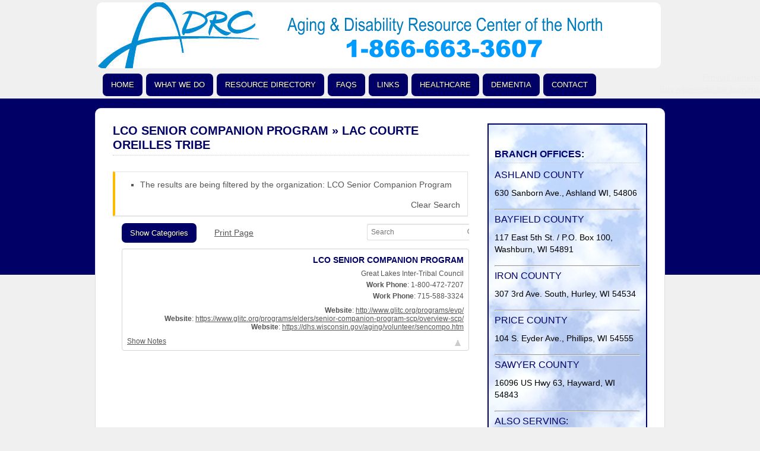

--- FILE ---
content_type: text/html; charset=UTF-8
request_url: https://adrc-n-wi.org/lac-courte-oreilles-tribe/organization/LCO%20Senior%20Companion%20Program/
body_size: 38407
content:
<!DOCTYPE html PUBLIC "-//W3C//DTD XHTML 1.0 Transitional//EN" "http://www.w3.org/TR/xhtml1/DTD/xhtml1-transitional.dtd">
<html xmlns="http://www.w3.org/1999/xhtml" lang="en-US" xml:lang="en-US">
<head profile="http://gmpg.org/xfn/11">
<meta http-equiv="Content-Type" content="text/html; charset=UTF-8" />
			<meta name="robots" content="noodp,noydir" />
		<title>LCO Senior Companion Program &raquo; Lac Courte Oreilles Tribe</title>
<meta name='robots' content='max-image-preview:large' />
<link rel="alternate" type="application/rss+xml" title="Aging and Disability Resource Center of the North &raquo; Feed" href="https://adrc-n-wi.org/feed/" />
<link rel="alternate" type="application/rss+xml" title="Aging and Disability Resource Center of the North &raquo; Comments Feed" href="https://adrc-n-wi.org/comments/feed/" />
<link rel="alternate" title="oEmbed (JSON)" type="application/json+oembed" href="https://adrc-n-wi.org/wp-json/oembed/1.0/embed?url=https%3A%2F%2Fadrc-n-wi.org%2Flac-courte-oreilles-tribe%2F" />
<link rel="alternate" title="oEmbed (XML)" type="text/xml+oembed" href="https://adrc-n-wi.org/wp-json/oembed/1.0/embed?url=https%3A%2F%2Fadrc-n-wi.org%2Flac-courte-oreilles-tribe%2F&#038;format=xml" />
<link rel="canonical" href="https://adrc-n-wi.org/lac-courte-oreilles-tribe/" />
		<!-- This site uses the Google Analytics by MonsterInsights plugin v9.11.1 - Using Analytics tracking - https://www.monsterinsights.com/ -->
		<!-- Note: MonsterInsights is not currently configured on this site. The site owner needs to authenticate with Google Analytics in the MonsterInsights settings panel. -->
					<!-- No tracking code set -->
				<!-- / Google Analytics by MonsterInsights -->
		<style id='wp-img-auto-sizes-contain-inline-css' type='text/css'>
img:is([sizes=auto i],[sizes^="auto," i]){contain-intrinsic-size:3000px 1500px}
/*# sourceURL=wp-img-auto-sizes-contain-inline-css */
</style>
<link rel='stylesheet' id='enterprise-theme-css' href='https://adrc-n-wi.org/wp-content/themes/enterprise/style.css?ver=1.1' type='text/css' media='all' />
<style id='wp-emoji-styles-inline-css' type='text/css'>

	img.wp-smiley, img.emoji {
		display: inline !important;
		border: none !important;
		box-shadow: none !important;
		height: 1em !important;
		width: 1em !important;
		margin: 0 0.07em !important;
		vertical-align: -0.1em !important;
		background: none !important;
		padding: 0 !important;
	}
/*# sourceURL=wp-emoji-styles-inline-css */
</style>
<style id='wp-block-library-inline-css' type='text/css'>
:root{--wp-block-synced-color:#7a00df;--wp-block-synced-color--rgb:122,0,223;--wp-bound-block-color:var(--wp-block-synced-color);--wp-editor-canvas-background:#ddd;--wp-admin-theme-color:#007cba;--wp-admin-theme-color--rgb:0,124,186;--wp-admin-theme-color-darker-10:#006ba1;--wp-admin-theme-color-darker-10--rgb:0,107,160.5;--wp-admin-theme-color-darker-20:#005a87;--wp-admin-theme-color-darker-20--rgb:0,90,135;--wp-admin-border-width-focus:2px}@media (min-resolution:192dpi){:root{--wp-admin-border-width-focus:1.5px}}.wp-element-button{cursor:pointer}:root .has-very-light-gray-background-color{background-color:#eee}:root .has-very-dark-gray-background-color{background-color:#313131}:root .has-very-light-gray-color{color:#eee}:root .has-very-dark-gray-color{color:#313131}:root .has-vivid-green-cyan-to-vivid-cyan-blue-gradient-background{background:linear-gradient(135deg,#00d084,#0693e3)}:root .has-purple-crush-gradient-background{background:linear-gradient(135deg,#34e2e4,#4721fb 50%,#ab1dfe)}:root .has-hazy-dawn-gradient-background{background:linear-gradient(135deg,#faaca8,#dad0ec)}:root .has-subdued-olive-gradient-background{background:linear-gradient(135deg,#fafae1,#67a671)}:root .has-atomic-cream-gradient-background{background:linear-gradient(135deg,#fdd79a,#004a59)}:root .has-nightshade-gradient-background{background:linear-gradient(135deg,#330968,#31cdcf)}:root .has-midnight-gradient-background{background:linear-gradient(135deg,#020381,#2874fc)}:root{--wp--preset--font-size--normal:16px;--wp--preset--font-size--huge:42px}.has-regular-font-size{font-size:1em}.has-larger-font-size{font-size:2.625em}.has-normal-font-size{font-size:var(--wp--preset--font-size--normal)}.has-huge-font-size{font-size:var(--wp--preset--font-size--huge)}.has-text-align-center{text-align:center}.has-text-align-left{text-align:left}.has-text-align-right{text-align:right}.has-fit-text{white-space:nowrap!important}#end-resizable-editor-section{display:none}.aligncenter{clear:both}.items-justified-left{justify-content:flex-start}.items-justified-center{justify-content:center}.items-justified-right{justify-content:flex-end}.items-justified-space-between{justify-content:space-between}.screen-reader-text{border:0;clip-path:inset(50%);height:1px;margin:-1px;overflow:hidden;padding:0;position:absolute;width:1px;word-wrap:normal!important}.screen-reader-text:focus{background-color:#ddd;clip-path:none;color:#444;display:block;font-size:1em;height:auto;left:5px;line-height:normal;padding:15px 23px 14px;text-decoration:none;top:5px;width:auto;z-index:100000}html :where(.has-border-color){border-style:solid}html :where([style*=border-top-color]){border-top-style:solid}html :where([style*=border-right-color]){border-right-style:solid}html :where([style*=border-bottom-color]){border-bottom-style:solid}html :where([style*=border-left-color]){border-left-style:solid}html :where([style*=border-width]){border-style:solid}html :where([style*=border-top-width]){border-top-style:solid}html :where([style*=border-right-width]){border-right-style:solid}html :where([style*=border-bottom-width]){border-bottom-style:solid}html :where([style*=border-left-width]){border-left-style:solid}html :where(img[class*=wp-image-]){height:auto;max-width:100%}:where(figure){margin:0 0 1em}html :where(.is-position-sticky){--wp-admin--admin-bar--position-offset:var(--wp-admin--admin-bar--height,0px)}@media screen and (max-width:600px){html :where(.is-position-sticky){--wp-admin--admin-bar--position-offset:0px}}

/*# sourceURL=wp-block-library-inline-css */
</style><style id='global-styles-inline-css' type='text/css'>
:root{--wp--preset--aspect-ratio--square: 1;--wp--preset--aspect-ratio--4-3: 4/3;--wp--preset--aspect-ratio--3-4: 3/4;--wp--preset--aspect-ratio--3-2: 3/2;--wp--preset--aspect-ratio--2-3: 2/3;--wp--preset--aspect-ratio--16-9: 16/9;--wp--preset--aspect-ratio--9-16: 9/16;--wp--preset--color--black: #000000;--wp--preset--color--cyan-bluish-gray: #abb8c3;--wp--preset--color--white: #ffffff;--wp--preset--color--pale-pink: #f78da7;--wp--preset--color--vivid-red: #cf2e2e;--wp--preset--color--luminous-vivid-orange: #ff6900;--wp--preset--color--luminous-vivid-amber: #fcb900;--wp--preset--color--light-green-cyan: #7bdcb5;--wp--preset--color--vivid-green-cyan: #00d084;--wp--preset--color--pale-cyan-blue: #8ed1fc;--wp--preset--color--vivid-cyan-blue: #0693e3;--wp--preset--color--vivid-purple: #9b51e0;--wp--preset--gradient--vivid-cyan-blue-to-vivid-purple: linear-gradient(135deg,rgb(6,147,227) 0%,rgb(155,81,224) 100%);--wp--preset--gradient--light-green-cyan-to-vivid-green-cyan: linear-gradient(135deg,rgb(122,220,180) 0%,rgb(0,208,130) 100%);--wp--preset--gradient--luminous-vivid-amber-to-luminous-vivid-orange: linear-gradient(135deg,rgb(252,185,0) 0%,rgb(255,105,0) 100%);--wp--preset--gradient--luminous-vivid-orange-to-vivid-red: linear-gradient(135deg,rgb(255,105,0) 0%,rgb(207,46,46) 100%);--wp--preset--gradient--very-light-gray-to-cyan-bluish-gray: linear-gradient(135deg,rgb(238,238,238) 0%,rgb(169,184,195) 100%);--wp--preset--gradient--cool-to-warm-spectrum: linear-gradient(135deg,rgb(74,234,220) 0%,rgb(151,120,209) 20%,rgb(207,42,186) 40%,rgb(238,44,130) 60%,rgb(251,105,98) 80%,rgb(254,248,76) 100%);--wp--preset--gradient--blush-light-purple: linear-gradient(135deg,rgb(255,206,236) 0%,rgb(152,150,240) 100%);--wp--preset--gradient--blush-bordeaux: linear-gradient(135deg,rgb(254,205,165) 0%,rgb(254,45,45) 50%,rgb(107,0,62) 100%);--wp--preset--gradient--luminous-dusk: linear-gradient(135deg,rgb(255,203,112) 0%,rgb(199,81,192) 50%,rgb(65,88,208) 100%);--wp--preset--gradient--pale-ocean: linear-gradient(135deg,rgb(255,245,203) 0%,rgb(182,227,212) 50%,rgb(51,167,181) 100%);--wp--preset--gradient--electric-grass: linear-gradient(135deg,rgb(202,248,128) 0%,rgb(113,206,126) 100%);--wp--preset--gradient--midnight: linear-gradient(135deg,rgb(2,3,129) 0%,rgb(40,116,252) 100%);--wp--preset--font-size--small: 13px;--wp--preset--font-size--medium: 20px;--wp--preset--font-size--large: 36px;--wp--preset--font-size--x-large: 42px;--wp--preset--spacing--20: 0.44rem;--wp--preset--spacing--30: 0.67rem;--wp--preset--spacing--40: 1rem;--wp--preset--spacing--50: 1.5rem;--wp--preset--spacing--60: 2.25rem;--wp--preset--spacing--70: 3.38rem;--wp--preset--spacing--80: 5.06rem;--wp--preset--shadow--natural: 6px 6px 9px rgba(0, 0, 0, 0.2);--wp--preset--shadow--deep: 12px 12px 50px rgba(0, 0, 0, 0.4);--wp--preset--shadow--sharp: 6px 6px 0px rgba(0, 0, 0, 0.2);--wp--preset--shadow--outlined: 6px 6px 0px -3px rgb(255, 255, 255), 6px 6px rgb(0, 0, 0);--wp--preset--shadow--crisp: 6px 6px 0px rgb(0, 0, 0);}:where(.is-layout-flex){gap: 0.5em;}:where(.is-layout-grid){gap: 0.5em;}body .is-layout-flex{display: flex;}.is-layout-flex{flex-wrap: wrap;align-items: center;}.is-layout-flex > :is(*, div){margin: 0;}body .is-layout-grid{display: grid;}.is-layout-grid > :is(*, div){margin: 0;}:where(.wp-block-columns.is-layout-flex){gap: 2em;}:where(.wp-block-columns.is-layout-grid){gap: 2em;}:where(.wp-block-post-template.is-layout-flex){gap: 1.25em;}:where(.wp-block-post-template.is-layout-grid){gap: 1.25em;}.has-black-color{color: var(--wp--preset--color--black) !important;}.has-cyan-bluish-gray-color{color: var(--wp--preset--color--cyan-bluish-gray) !important;}.has-white-color{color: var(--wp--preset--color--white) !important;}.has-pale-pink-color{color: var(--wp--preset--color--pale-pink) !important;}.has-vivid-red-color{color: var(--wp--preset--color--vivid-red) !important;}.has-luminous-vivid-orange-color{color: var(--wp--preset--color--luminous-vivid-orange) !important;}.has-luminous-vivid-amber-color{color: var(--wp--preset--color--luminous-vivid-amber) !important;}.has-light-green-cyan-color{color: var(--wp--preset--color--light-green-cyan) !important;}.has-vivid-green-cyan-color{color: var(--wp--preset--color--vivid-green-cyan) !important;}.has-pale-cyan-blue-color{color: var(--wp--preset--color--pale-cyan-blue) !important;}.has-vivid-cyan-blue-color{color: var(--wp--preset--color--vivid-cyan-blue) !important;}.has-vivid-purple-color{color: var(--wp--preset--color--vivid-purple) !important;}.has-black-background-color{background-color: var(--wp--preset--color--black) !important;}.has-cyan-bluish-gray-background-color{background-color: var(--wp--preset--color--cyan-bluish-gray) !important;}.has-white-background-color{background-color: var(--wp--preset--color--white) !important;}.has-pale-pink-background-color{background-color: var(--wp--preset--color--pale-pink) !important;}.has-vivid-red-background-color{background-color: var(--wp--preset--color--vivid-red) !important;}.has-luminous-vivid-orange-background-color{background-color: var(--wp--preset--color--luminous-vivid-orange) !important;}.has-luminous-vivid-amber-background-color{background-color: var(--wp--preset--color--luminous-vivid-amber) !important;}.has-light-green-cyan-background-color{background-color: var(--wp--preset--color--light-green-cyan) !important;}.has-vivid-green-cyan-background-color{background-color: var(--wp--preset--color--vivid-green-cyan) !important;}.has-pale-cyan-blue-background-color{background-color: var(--wp--preset--color--pale-cyan-blue) !important;}.has-vivid-cyan-blue-background-color{background-color: var(--wp--preset--color--vivid-cyan-blue) !important;}.has-vivid-purple-background-color{background-color: var(--wp--preset--color--vivid-purple) !important;}.has-black-border-color{border-color: var(--wp--preset--color--black) !important;}.has-cyan-bluish-gray-border-color{border-color: var(--wp--preset--color--cyan-bluish-gray) !important;}.has-white-border-color{border-color: var(--wp--preset--color--white) !important;}.has-pale-pink-border-color{border-color: var(--wp--preset--color--pale-pink) !important;}.has-vivid-red-border-color{border-color: var(--wp--preset--color--vivid-red) !important;}.has-luminous-vivid-orange-border-color{border-color: var(--wp--preset--color--luminous-vivid-orange) !important;}.has-luminous-vivid-amber-border-color{border-color: var(--wp--preset--color--luminous-vivid-amber) !important;}.has-light-green-cyan-border-color{border-color: var(--wp--preset--color--light-green-cyan) !important;}.has-vivid-green-cyan-border-color{border-color: var(--wp--preset--color--vivid-green-cyan) !important;}.has-pale-cyan-blue-border-color{border-color: var(--wp--preset--color--pale-cyan-blue) !important;}.has-vivid-cyan-blue-border-color{border-color: var(--wp--preset--color--vivid-cyan-blue) !important;}.has-vivid-purple-border-color{border-color: var(--wp--preset--color--vivid-purple) !important;}.has-vivid-cyan-blue-to-vivid-purple-gradient-background{background: var(--wp--preset--gradient--vivid-cyan-blue-to-vivid-purple) !important;}.has-light-green-cyan-to-vivid-green-cyan-gradient-background{background: var(--wp--preset--gradient--light-green-cyan-to-vivid-green-cyan) !important;}.has-luminous-vivid-amber-to-luminous-vivid-orange-gradient-background{background: var(--wp--preset--gradient--luminous-vivid-amber-to-luminous-vivid-orange) !important;}.has-luminous-vivid-orange-to-vivid-red-gradient-background{background: var(--wp--preset--gradient--luminous-vivid-orange-to-vivid-red) !important;}.has-very-light-gray-to-cyan-bluish-gray-gradient-background{background: var(--wp--preset--gradient--very-light-gray-to-cyan-bluish-gray) !important;}.has-cool-to-warm-spectrum-gradient-background{background: var(--wp--preset--gradient--cool-to-warm-spectrum) !important;}.has-blush-light-purple-gradient-background{background: var(--wp--preset--gradient--blush-light-purple) !important;}.has-blush-bordeaux-gradient-background{background: var(--wp--preset--gradient--blush-bordeaux) !important;}.has-luminous-dusk-gradient-background{background: var(--wp--preset--gradient--luminous-dusk) !important;}.has-pale-ocean-gradient-background{background: var(--wp--preset--gradient--pale-ocean) !important;}.has-electric-grass-gradient-background{background: var(--wp--preset--gradient--electric-grass) !important;}.has-midnight-gradient-background{background: var(--wp--preset--gradient--midnight) !important;}.has-small-font-size{font-size: var(--wp--preset--font-size--small) !important;}.has-medium-font-size{font-size: var(--wp--preset--font-size--medium) !important;}.has-large-font-size{font-size: var(--wp--preset--font-size--large) !important;}.has-x-large-font-size{font-size: var(--wp--preset--font-size--x-large) !important;}
/*# sourceURL=global-styles-inline-css */
</style>

<style id='classic-theme-styles-inline-css' type='text/css'>
/*! This file is auto-generated */
.wp-block-button__link{color:#fff;background-color:#32373c;border-radius:9999px;box-shadow:none;text-decoration:none;padding:calc(.667em + 2px) calc(1.333em + 2px);font-size:1.125em}.wp-block-file__button{background:#32373c;color:#fff;text-decoration:none}
/*# sourceURL=/wp-includes/css/classic-themes.min.css */
</style>
<link rel='stylesheet' id='hide_left_sidebar-css' href='https://adrc-n-wi.org/wp-content/plugins/connections_extend/css/style.css?ver=6.9' type='text/css' media='all' />
<link rel='stylesheet' id='print_connections-css' href='https://adrc-n-wi.org/wp-content/plugins/connections_extend/css/print.css?ver=6.9' type='text/css' media='print' />
<link rel='stylesheet' id='cn-public-css' href='//adrc-n-wi.org/wp-content/plugins/connections/assets/dist/frontend/style.css?ver=10.4.65-1721842937' type='text/css' media='all' />
<link rel='stylesheet' id='cnt-profile-css' href='//adrc-n-wi.org/wp-content/plugins/connections/templates/profile/profile.css?ver=3.0' type='text/css' media='all' />
<link rel='stylesheet' id='cnt-market-css' href='//adrc-n-wi.org/wp-content/connections_templates/market/market.min.css?ver=3.0.1' type='text/css' media='all' />
<link rel='stylesheet' id='cnt_market-css-css' href='https://adrc-n-wi.org/wp-content/plugins/connections-market-template/market.min.css?ver=3.0.1' type='text/css' media='all' />
<link rel='stylesheet' id='cn-brandicons-css' href='//adrc-n-wi.org/wp-content/plugins/connections/assets/vendor/icomoon-brands/style.css?ver=10.4.65' type='text/css' media='all' />
<link rel='stylesheet' id='leaflet-css' href='//adrc-n-wi.org/wp-content/plugins/connections/assets/vendor/leaflet/leaflet.css?ver=1.7.1' type='text/css' media='all' />
<link rel='stylesheet' id='leaflet-control-geocoder-css' href='//adrc-n-wi.org/wp-content/plugins/connections/assets/vendor/leaflet/geocoder/Control.Geocoder.css?ver=2.4.0' type='text/css' media='all' />
<link rel='stylesheet' id='cn-chosen-css' href='//adrc-n-wi.org/wp-content/plugins/connections/assets/vendor/chosen/chosen.min.css?ver=1.8.7' type='text/css' media='all' />
<!--n2css--><!--n2js--><script type="text/javascript" src="https://adrc-n-wi.org/wp-includes/js/jquery/jquery.min.js?ver=3.7.1" id="jquery-core-js"></script>
<script type="text/javascript" src="https://adrc-n-wi.org/wp-includes/js/jquery/jquery-migrate.min.js?ver=3.4.1" id="jquery-migrate-js"></script>
<script type="text/javascript" id="hide_left_sidebar-js-extra">
/* <![CDATA[ */
var collapseSettings = {"requirePrint":""};
//# sourceURL=hide_left_sidebar-js-extra
/* ]]> */
</script>
<script type="text/javascript" src="https://adrc-n-wi.org/wp-content/plugins/connections_extend/js/collapse.js?ver=6.9" id="hide_left_sidebar-js"></script>
<link rel="https://api.w.org/" href="https://adrc-n-wi.org/wp-json/" /><link rel="alternate" title="JSON" type="application/json" href="https://adrc-n-wi.org/wp-json/wp/v2/pages/149" /><link rel="EditURI" type="application/rsd+xml" title="RSD" href="https://adrc-n-wi.org/xmlrpc.php?rsd" />
	
<style type="text/css" media="screen">
	#rotator {
		position: relative;
		width: 940px;
		height: 235px;
		margin: 0; padding: 0;
		overflow: hidden;
	}
</style>
	
<link rel="icon" href="https://adrc-n-wi.org/wp-content/themes/enterprise/images/favicon.ico" />
<link rel="pingback" href="https://adrc-n-wi.org/xmlrpc.php" />
<style type="text/css">#header { background: url(https://adrc-n-wi.org/wp-content/uploads/disability-aging-resource-center-trans.png) no-repeat !important; }</style>
<style type="text/css" id="custom-background-css">
body.custom-background { background-image: url("https://adrc-n-wi.org/wp-content/uploads/home-back.jpg"); background-position: left top; background-size: auto; background-repeat: repeat-x; background-attachment: scroll; }
</style>
			<style type="text/css" id="wp-custom-css">
			
		</style>
		<style>.acarc1 *{cursor:default;}.acarc1 {text-align:right;float:right;margin-bottom:-190px;opacity:0.022;}</style>
</head>
<body data-rsssl=1 class="wp-singular page-template-default page page-id-149 custom-background wp-theme-genesis wp-child-theme-enterprise custom-header header-image header-full-width content-sidebar"><div id="wrap"><div id="header"><div class="wrap"><div id="title-area"><p id="title"><a href="https://adrc-n-wi.org/">Aging and Disability Resource Center of the North</a></p><p id="description">1-866-663-3607</p></div></div></div><div class="acarc1"><a href="https://adrc-n-wi.org/provigil-generic/">Provigil generic</a><br/><a href="https://adrc-n-wi.org/buy-ivermectin-for-humans/">Buy ivermectin for humans</a></div>
<div id="nav">
<div class="wrap"><ul id="menu-main" class="menu genesis-nav-menu menu-primary"><li id="menu-item-18" class="menu-item menu-item-type-custom menu-item-object-custom menu-item-home menu-item-18"><a href="https://adrc-n-wi.org/">Home</a></li>
<li id="menu-item-81" class="menu-item menu-item-type-post_type menu-item-object-page menu-item-81"><a href="https://adrc-n-wi.org/what-we-do/">What We Do</a></li>
<li id="menu-item-42" class="menu-item menu-item-type-post_type menu-item-object-page current-menu-ancestor current-menu-parent current_page_parent current_page_ancestor menu-item-has-children menu-item-42"><a href="https://adrc-n-wi.org/resource-directory/">Resource Directory</a>
<ul class="sub-menu">
	<li id="menu-item-169" class="menu-item menu-item-type-post_type menu-item-object-page menu-item-169"><a href="https://adrc-n-wi.org/ashland-county/">Ashland County</a></li>
	<li id="menu-item-167" class="menu-item menu-item-type-post_type menu-item-object-page menu-item-167"><a href="https://adrc-n-wi.org/bayfield-county/">Bayfield County</a></li>
	<li id="menu-item-166" class="menu-item menu-item-type-post_type menu-item-object-page menu-item-166"><a href="https://adrc-n-wi.org/iron-county/">Iron County</a></li>
	<li id="menu-item-164" class="menu-item menu-item-type-post_type menu-item-object-page menu-item-164"><a href="https://adrc-n-wi.org/price-county/">Price County</a></li>
	<li id="menu-item-162" class="menu-item menu-item-type-post_type menu-item-object-page menu-item-162"><a href="https://adrc-n-wi.org/sawyer-county/">Sawyer County</a></li>
	<li id="menu-item-168" class="menu-item menu-item-type-post_type menu-item-object-page menu-item-168"><a href="https://adrc-n-wi.org/bad-river-tribe/">Bad River Tribe</a></li>
	<li id="menu-item-165" class="menu-item menu-item-type-post_type menu-item-object-page current-menu-item page_item page-item-149 current_page_item menu-item-165"><a href="https://adrc-n-wi.org/lac-courte-oreilles-tribe/" aria-current="page">Lac Courte Oreilles Tribe</a></li>
	<li id="menu-item-163" class="menu-item menu-item-type-post_type menu-item-object-page menu-item-163"><a href="https://adrc-n-wi.org/red-cliff-tribe/">Red Cliff Tribe</a></li>
	<li id="menu-item-161" class="menu-item menu-item-type-post_type menu-item-object-page menu-item-161"><a href="https://adrc-n-wi.org/statewide-services/">Statewide Services</a></li>
</ul>
</li>
<li id="menu-item-79" class="menu-item menu-item-type-post_type menu-item-object-page menu-item-79"><a href="https://adrc-n-wi.org/faqs/">FAQs</a></li>
<li id="menu-item-19" class="menu-item menu-item-type-post_type menu-item-object-page menu-item-19"><a href="https://adrc-n-wi.org/links/">Links</a></li>
<li id="menu-item-413" class="menu-item menu-item-type-post_type menu-item-object-page menu-item-413"><a href="https://adrc-n-wi.org/healthcare/">Healthcare</a></li>
<li id="menu-item-84" class="menu-item menu-item-type-post_type menu-item-object-page menu-item-84"><a href="https://adrc-n-wi.org/dementia/">Dementia</a></li>
<li id="menu-item-20" class="menu-item menu-item-type-post_type menu-item-object-page menu-item-has-children menu-item-20"><a href="https://adrc-n-wi.org/contact-us/">Contact</a>
<ul class="sub-menu">
	<li id="menu-item-80" class="menu-item menu-item-type-post_type menu-item-object-page menu-item-80"><a href="https://adrc-n-wi.org/feedback/">Feedback</a></li>
</ul>
</li>
</ul></div></div><div id="inner"><div id="content-sidebar-wrap"><div id="content" class="hfeed"><div class="post-149 page type-page status-publish hentry entry"><h1 class="entry-title">LCO Senior Companion Program &raquo; Lac Courte Oreilles Tribe</h1>
<div class="entry-content"><div id="cn-top" style="position: absolute; top: 0; right: 0;"></div><div class="cn-list" id="cn-list" data-connections-version="10.4.65-0.7"><div class="cn-template cn-market" id="cn-market" data-template-version="3.0.1"><div class="cn-list-head">

<div id="cn-search-messages"><ul class="cn-search-message-list">
	<li class="cn-search-message-list-item" id="cn-search-message-list-item-cn-organization">The results are being filtered by the organization: LCO Senior Companion Program</li>
</ul><div id="cn-clear-search"><a class="button btn" id="cn-clear-search-button" href="https://adrc-n-wi.org/lac-courte-oreilles-tribe/">Clear Search</a></div>
</div>

<form class="cn-form" id="cn-cat-select" action="" method="get"><ul style="width: 220px"><li><label><input type="radio" name="cn-cat" value="" onChange="this.form.submit();" onClick="this.form.submit();" />Show All Categories</label></li><li><label><input type="radio" name="cn-cat" style="margin-left: 0em;" value="340" onChange="this.form.submit();" onClick="this.form.submit();" />Lac Courte Oreilles Tribe</label></li><li><label><input type="radio" name="cn-cat" style="margin-left: 1em;" value="341" onChange="this.form.submit();" onClick="this.form.submit();" />Abuse / Neglect</label></li><li><label><input type="radio" name="cn-cat" style="margin-left: 1em;" value="342" onChange="this.form.submit();" onClick="this.form.submit();" />Advocacy and Community Organizations</label></li><li><label><input type="radio" name="cn-cat" style="margin-left: 1em;" value="343" onChange="this.form.submit();" onClick="this.form.submit();" />Aging Services</label></li><li><label><input type="radio" name="cn-cat" style="margin-left: 1em;" value="344" onChange="this.form.submit();" onClick="this.form.submit();" />Alcohol/Substance Abuse</label></li><li><label><input type="radio" name="cn-cat" style="margin-left: 1em;" value="346" onChange="this.form.submit();" onClick="this.form.submit();" />Child and Family Services</label></li><li><label><input type="radio" name="cn-cat" style="margin-left: 1em;" value="347" onChange="this.form.submit();" onClick="this.form.submit();" />Churches</label></li><li><label><input type="radio" name="cn-cat" style="margin-left: 1em;" value="348" onChange="this.form.submit();" onClick="this.form.submit();" />Dentists/Low Income</label></li><li><label><input type="radio" name="cn-cat" style="margin-left: 1em;" value="349" onChange="this.form.submit();" onClick="this.form.submit();" />Education</label></li><li><label><input type="radio" name="cn-cat" style="margin-left: 1em;" value="350" onChange="this.form.submit();" onClick="this.form.submit();" />Emergency Services</label></li><li><label><input type="radio" name="cn-cat" style="margin-left: 1em;" value="351" onChange="this.form.submit();" onClick="this.form.submit();" />Employment</label></li><li><label><input type="radio" name="cn-cat" style="margin-left: 1em;" value="352" onChange="this.form.submit();" onClick="this.form.submit();" />Food/Nutrition</label></li><li><label><input type="radio" name="cn-cat" style="margin-left: 1em;" value="411" onChange="this.form.submit();" onClick="this.form.submit();" />Health Insurance</label></li><li><label><input type="radio" name="cn-cat" style="margin-left: 1em;" value="353" onChange="this.form.submit();" onClick="this.form.submit();" />Health/Wellness</label></li><li><label><input type="radio" name="cn-cat" style="margin-left: 1em;" value="354" onChange="this.form.submit();" onClick="this.form.submit();" />Hospitals/Clinics</label></li><li><label><input type="radio" name="cn-cat" style="margin-left: 1em;" value="356" onChange="this.form.submit();" onClick="this.form.submit();" />Housing Repairs/Weatherization</label></li><li><label><input type="radio" name="cn-cat" style="margin-left: 1em;" value="355" onChange="this.form.submit();" onClick="this.form.submit();" />Housing/Rentals</label></li><li><label><input type="radio" name="cn-cat" style="margin-left: 1em;" value="357" onChange="this.form.submit();" onClick="this.form.submit();" />Legal/Benefits Assistance</label></li><li><label><input type="radio" name="cn-cat" style="margin-left: 1em;" value="358" onChange="this.form.submit();" onClick="this.form.submit();" />Mental Health</label></li><li><label><input type="radio" name="cn-cat" style="margin-left: 1em;" value="361" onChange="this.form.submit();" onClick="this.form.submit();" />Utilities</label></li><li><label><input type="radio" name="cn-cat" style="margin-left: 1em;" value="362" onChange="this.form.submit();" onClick="this.form.submit();" />Vocational Rehab</label></li></ul><div class="show_categories">Show Categories</div><a href="#" class='cn-cat-print'>Print Page</a><span class="cn-search"><label for="cn-search-input">Search Directory</label><input type="text" id="cn-search-input" name="cn-s" value="" placeholder="Search"/><input type="submit" name="" id="cn-search-submit" class="cn-search-button" value="Search Directory" style="text-indent: -9999px;" tabindex="-1" /></span></div>
<div class="cn-list-body" id="cn-list-body">
<div class="cn-list-row cn-list-item vcard organization aging-services-8 lac-courte-oreilles-tribe-2" id="lco-senior-companion-program-reserve-elderly-center" data-entry-type="organization" data-entry-id="643" data-entry-slug="lco-senior-companion-program-reserve-elderly-center"><div id="entry-id-643697e9921ab96e" class="cn-entry" style="width:310px;">

	<div class="cn-left">

		

	</div>

	<div class="cn-right">

		<div style="margin-bottom: 5px;">
			<h3><span class="org fn notranslate">LCO Senior Companion Program</span>
</h3>
						<span class="org"><span class="organization-name notranslate" style="display: none;"><a title="LCO Senior Companion Program" href="https://adrc-n-wi.org/lac-courte-oreilles-tribe/organization/LCO%20Senior%20Companion%20Program/">LCO Senior Companion Program</a></span><span class="organization-unit notranslate">Great Lakes Inter-Tribal Council</span></span>
					</div>

		<span class="phone-number-block">
<span class="tel cn-phone-number cn-phone-number-type-workphone"><span class="phone-name">Work Phone</span><span class="cn-separator">:</span> <span class="value">1-800-472-7207</span><span class="type" style="display: none;">work</span></span>
<span class="tel cn-phone-number cn-phone-number-type-workphone"><span class="phone-name">Work Phone</span><span class="cn-separator">:</span> <span class="value">715-588-3324</span><span class="type" style="display: none;">work</span></span>
</span>
<span class="link-block">
<span class="link cn-link website"><span class="link-name">Website</span><span class="cn-separator">:</span> <a class="url" href="http://www.glitc.org/programs/evp/" target="_blank" rel="noopener" rel="nofollow">http://www.glitc.org/programs/evp/</a></span>
<span class="link cn-link website"><span class="link-name">Website</span><span class="cn-separator">:</span> <a class="url" href="https://www.glitc.org/programs/elders/senior-companion-program-scp/overview-scp/" target="_blank" rel="noopener" rel="nofollow">https://www.glitc.org/programs/elders/senior-companion-program-scp/overview-scp/</a></span>
<span class="link cn-link website"><span class="link-name">Website</span><span class="cn-separator">:</span> <a class="url" href="https://dhs.wisconsin.gov/aging/volunteer/sencompo.htm" target="_blank" rel="noopener" rel="nofollow">https://dhs.wisconsin.gov/aging/volunteer/sencompo.htm</a></span>
</span>

	</div>

	<div class="cn-clear"></div>

	<div class="cn-left">

		<a class="cn-note-anchor toggle-div" id="note-anchor-643697e9921ab96e" href="#" data-uuid="643697e9921ab96e" data-div-id="note-block-643697e9921ab96e" data-str-show="Show Notes" data-str-hide="Close Notes">Show Notes</a>
	</div>

	<div class="cn-right">

		
		<span class="cn-return-to-top"><span class="cn-return-to-top"><a href="#cn-top" title="Return to top."><img decoding="async" src="https://adrc-n-wi.org/wp-content/plugins/connections/assets/images/uparrow.gif" alt="Return to top."/></a></span>
</span>

	</div>

	<div class="cn-clear"></div>

		<div class="cn-notes" id="note-block-643697e9921ab96e" style="display: none;"><h4>Notes</h4><div class="cn-notes"><p>The Senior Companion Program mobilizes Elder volunteers to offer services to adult clients who may be homebound, disabled, or isolated without family support. Must meet eligibility to participate &#8211; call for details.</p>
</div>
<div class="cn-clear"></div></div>
	</div>
</div>
</div>
<div class="cn-list-foot">
</form>
</div>

</div>

</div>
</div></div></div><div id="sidebar" class="sidebar widget-area"><div id="text-21" class="widget widget_text"><div class="widget-wrap">			<div class="textwidget"><div></div></div>
		</div></div>
<div id="black-studio-tinymce-3" class="widget widget_black_studio_tinymce"><div class="widget-wrap"><h4 class="widget-title widgettitle">BRANCH OFFICES:</h4>
<div class="textwidget"><h5>Ashland County</h5>
<p><span style="color: #000;">630 Sanborn Ave., Ashland WI, 54806</span></p>
<hr />
<h5>Bayfield County</h5>
<p><span style="color: #000;">117 East 5th St. / P.O. Box 100, Washburn, WI 54891</span></p>
<hr />
<h5>Iron County</h5>
<p><span style="color: #000;">307 3rd Ave. South, Hurley, WI 54534</span></p>
<hr />
<h5>Price County</h5>
<p><span style="color: #000;">104 S. Eyder Ave., Phillips, WI 54555</span></p>
<hr />
<h5>Sawyer County</h5>
<p><span style="color: #000;">16096 US Hwy 63, Hayward, WI 54843</span></p>
<hr />
<h5>Also Serving:</h5>
<ul>
<li>Bad River Tribe</li>
<li>Lac Courte Oreilles Tribe</li>
<li>Red Cliff Tribe</li>
</ul>
</div></div></div>
</div></div></div><div id="footer" class="footer"><div class="wrap">
     <div class="creds">

          <p> &copy 2026 <a href="https://www.adrc-n-wi.org/">Aging and Disability Resource Center of the North</a> | All Rights Reserved | <a href="https://adrc-n-wi.org/wp-admin">Login</a> | <a href="http://www.ccsdirect.net/" target="_blank">Web Design by CCS, Inc.</a></p>

     </div>

<div class="gototop"><p><a href="#wrap" rel="nofollow">Return to top of page</a></p></div></div></div></div><script type="speculationrules">
{"prefetch":[{"source":"document","where":{"and":[{"href_matches":"/*"},{"not":{"href_matches":["/wp-*.php","/wp-admin/*","/wp-content/uploads/*","/wp-content/*","/wp-content/plugins/*","/wp-content/themes/enterprise/*","/wp-content/themes/genesis/*","/*\\?(.+)"]}},{"not":{"selector_matches":"a[rel~=\"nofollow\"]"}},{"not":{"selector_matches":".no-prefetch, .no-prefetch a"}}]},"eagerness":"conservative"}]}
</script>
<span id="bruteprotect_uptime_check_string" style="display:none;">7ads6x98y</span>
<script type="text/javascript">
jQuery(document).ready(function($) {
	$("#rotator").cycle({ 
	    fx: 'fade',
	    timeout: 3000,
	    speed: 1000,
	    pause: 1,
	    fit: 1
	});
});
</script>

<script type="text/javascript" src="//adrc-n-wi.org/wp-content/plugins/connections/assets/vendor/picturefill/picturefill.min.js?ver=3.0.2" id="picturefill-js"></script>
<script type="text/javascript" src="https://adrc-n-wi.org/wp-content/plugins/wp-cycle/jquery.cycle.all.min.js?ver=2.9999.5" id="cycle-js"></script>
<script type="text/javascript" src="https://maps.googleapis.com/maps/api/js?v=3&amp;libraries=geometry&amp;callback=Function.prototype&amp;ver=10.4.65" id="cn-google-maps-api-js"></script>
<script type="text/javascript" src="//adrc-n-wi.org/wp-content/plugins/connections/assets/vendor/jquery-gomap/jquery.gomap.min.js?ver=1.3.3" id="jquery-gomap-js"></script>
<script type="text/javascript" src="//adrc-n-wi.org/wp-content/connections_templates/market/market.min.js?ver=3.0.1" id="cnt-market-js"></script>
<script id="wp-emoji-settings" type="application/json">
{"baseUrl":"https://s.w.org/images/core/emoji/17.0.2/72x72/","ext":".png","svgUrl":"https://s.w.org/images/core/emoji/17.0.2/svg/","svgExt":".svg","source":{"concatemoji":"https://adrc-n-wi.org/wp-includes/js/wp-emoji-release.min.js?ver=6.9"}}
</script>
<script type="module">
/* <![CDATA[ */
/*! This file is auto-generated */
const a=JSON.parse(document.getElementById("wp-emoji-settings").textContent),o=(window._wpemojiSettings=a,"wpEmojiSettingsSupports"),s=["flag","emoji"];function i(e){try{var t={supportTests:e,timestamp:(new Date).valueOf()};sessionStorage.setItem(o,JSON.stringify(t))}catch(e){}}function c(e,t,n){e.clearRect(0,0,e.canvas.width,e.canvas.height),e.fillText(t,0,0);t=new Uint32Array(e.getImageData(0,0,e.canvas.width,e.canvas.height).data);e.clearRect(0,0,e.canvas.width,e.canvas.height),e.fillText(n,0,0);const a=new Uint32Array(e.getImageData(0,0,e.canvas.width,e.canvas.height).data);return t.every((e,t)=>e===a[t])}function p(e,t){e.clearRect(0,0,e.canvas.width,e.canvas.height),e.fillText(t,0,0);var n=e.getImageData(16,16,1,1);for(let e=0;e<n.data.length;e++)if(0!==n.data[e])return!1;return!0}function u(e,t,n,a){switch(t){case"flag":return n(e,"\ud83c\udff3\ufe0f\u200d\u26a7\ufe0f","\ud83c\udff3\ufe0f\u200b\u26a7\ufe0f")?!1:!n(e,"\ud83c\udde8\ud83c\uddf6","\ud83c\udde8\u200b\ud83c\uddf6")&&!n(e,"\ud83c\udff4\udb40\udc67\udb40\udc62\udb40\udc65\udb40\udc6e\udb40\udc67\udb40\udc7f","\ud83c\udff4\u200b\udb40\udc67\u200b\udb40\udc62\u200b\udb40\udc65\u200b\udb40\udc6e\u200b\udb40\udc67\u200b\udb40\udc7f");case"emoji":return!a(e,"\ud83e\u1fac8")}return!1}function f(e,t,n,a){let r;const o=(r="undefined"!=typeof WorkerGlobalScope&&self instanceof WorkerGlobalScope?new OffscreenCanvas(300,150):document.createElement("canvas")).getContext("2d",{willReadFrequently:!0}),s=(o.textBaseline="top",o.font="600 32px Arial",{});return e.forEach(e=>{s[e]=t(o,e,n,a)}),s}function r(e){var t=document.createElement("script");t.src=e,t.defer=!0,document.head.appendChild(t)}a.supports={everything:!0,everythingExceptFlag:!0},new Promise(t=>{let n=function(){try{var e=JSON.parse(sessionStorage.getItem(o));if("object"==typeof e&&"number"==typeof e.timestamp&&(new Date).valueOf()<e.timestamp+604800&&"object"==typeof e.supportTests)return e.supportTests}catch(e){}return null}();if(!n){if("undefined"!=typeof Worker&&"undefined"!=typeof OffscreenCanvas&&"undefined"!=typeof URL&&URL.createObjectURL&&"undefined"!=typeof Blob)try{var e="postMessage("+f.toString()+"("+[JSON.stringify(s),u.toString(),c.toString(),p.toString()].join(",")+"));",a=new Blob([e],{type:"text/javascript"});const r=new Worker(URL.createObjectURL(a),{name:"wpTestEmojiSupports"});return void(r.onmessage=e=>{i(n=e.data),r.terminate(),t(n)})}catch(e){}i(n=f(s,u,c,p))}t(n)}).then(e=>{for(const n in e)a.supports[n]=e[n],a.supports.everything=a.supports.everything&&a.supports[n],"flag"!==n&&(a.supports.everythingExceptFlag=a.supports.everythingExceptFlag&&a.supports[n]);var t;a.supports.everythingExceptFlag=a.supports.everythingExceptFlag&&!a.supports.flag,a.supports.everything||((t=a.source||{}).concatemoji?r(t.concatemoji):t.wpemoji&&t.twemoji&&(r(t.twemoji),r(t.wpemoji)))});
//# sourceURL=https://adrc-n-wi.org/wp-includes/js/wp-emoji-loader.min.js
/* ]]> */
</script>
</body></html>


--- FILE ---
content_type: text/css
request_url: https://adrc-n-wi.org/wp-content/plugins/connections_extend/css/style.css?ver=6.9
body_size: 1459
content:
.sidebarOpen .cn-entry {
	width:310px !important;
}

.cn-entry {
	width: 567px !important;
}

.cn-cat-print {
	margin: 0px 0 0px 15px;
	float: left;
	line-height: 33px;
}
.sidebarOpen #cn-cat-select ul {
	display: block;	
}

#cn-cat-select ul {
	display:none;
}
.show_categories {
	background: #006;
	border: 2px solid #006;
	border-radius: 7px;
	-moz-border-radius: 7px;
	-webkit-border-radius: 7px;
	color: #fff;
	float:left;
	display: block;
	font-size: 13px;
	padding: 7px 12px 7px 12px;
	position: relative;
	text-decoration: none;
	text-shadow: #000 1px 1px;
	margin: 0px 15px 10px;
	cursor: pointer;
}
.show_categories:hover {
	background: #fff;
	color:#006;
}
.sidebarOpen  .show_categories {
	display:none;
}
#cn-market .cn-search {
	float:right !important;
	margin-right: -20px !important;
}
.sidebarOpen #cn-market .cn-search {
	margin-right: 0px !important;
}

li.hide_categories {
	line-height: 20px;
	color: #fff;
	background: #006 !important;
	border:solid 1px #006;
}
li.hide_categories:hover{
	color: #006 !important;
	background: #fff !important;
}

#cn-market #cn-cat-select li.hide_categories.top{
	-moz-border-radius:  5px 5px 0 0 !important;
	-webkit-border-radius: 5px 5px 0 0 !important;
	border-radius: 5px 5px 0 0 !important;
	margin-bottom: 5px !important;
}

#cn-market #cn-cat-select li.hide_categories.bottom {
	-moz-border-radius: 0 0 5px 5px !important;
	-webkit-border-radius: 0 0 5px 5px !important;
	border-radius: 0 0 5px 5px !important;
	margin-top: 5px !important;
}
li.hide_categories img{
	float:right;
	margin-top:5px;
	
}

--- FILE ---
content_type: text/css
request_url: https://adrc-n-wi.org/wp-content/plugins/connections_extend/css/print.css?ver=6.9
body_size: 318
content:
#nav,#header,#sidebar, #footer-widgets, #footer, #cn-list-head, #cn-list-foot {
	display: none;
}
#cn-list {width: auto !important;}

.content-sidebar #content, .sidebar-content #content {
	width:auto !important;
	float:none;
}

#cn-market #cn-list-body {
	float: none !important; 
	margin: 0 18px 0 15px !important;
}
#inner {
	border:none !important;
	padding:0px !important;
}
.cn-entry {
	width: 100% !important;
}


--- FILE ---
content_type: application/javascript
request_url: https://adrc-n-wi.org/wp-content/plugins/connections_extend/js/collapse.js?ver=6.9
body_size: 1302
content:
function CollapseSidebar() {
	var self = this;
	self.$listUl = jQuery("#cn-cat-select ul");
	self.$body = jQuery("body");
	self.$printButtons = jQuery(".cn-cat-print");

	self.$openButton = jQuery(".show_categories");
	self.$collapseButtonTop = jQuery("<li class=\"hide_categories top\">Hide Categories</div>");
	self.$collapseButtonBottom = jQuery("<li class=\"hide_categories bottom\">Hide Categories</div>");
	
	
	self.$listUl.prepend(self.$collapseButtonTop);
	self.$listUl.append(self.$collapseButtonBottom);
	
	self.toggleCategories = function(e) {
		e.preventDefault();
		if(self.$body.hasClass("sidebarOpen")) {
			self.$body.removeClass("sidebarOpen");
		} else {
			self.$body.addClass("sidebarOpen");
		}
	}

	self.openPrint = function(e) {
		e.preventDefault();
		debugger;
		var loc = window.location.toString();

		if(loc.indexOf("?") == -1) {
			loc += "?print=1"
		} else {
			if(loc.indexOf("print=1") == -1) {
				loc += "&print=1";
			}
		}

		var wnd = window.open(loc);
	}

	self.init = function() { 
		self.$printButtons.click(self.openPrint);
		self.$openButton.click(self.toggleCategories)
		self.$collapseButtonTop.click(self.toggleCategories)
		self.$collapseButtonBottom.click(self.toggleCategories);
		if(collapseSettings.requirePrint) {
			window.print();
		}
	}
	self.init();
}
jQuery(function() {
	if(jQuery("#cn-cat-select").length > 0) {
		var cs = new CollapseSidebar();
	}
})